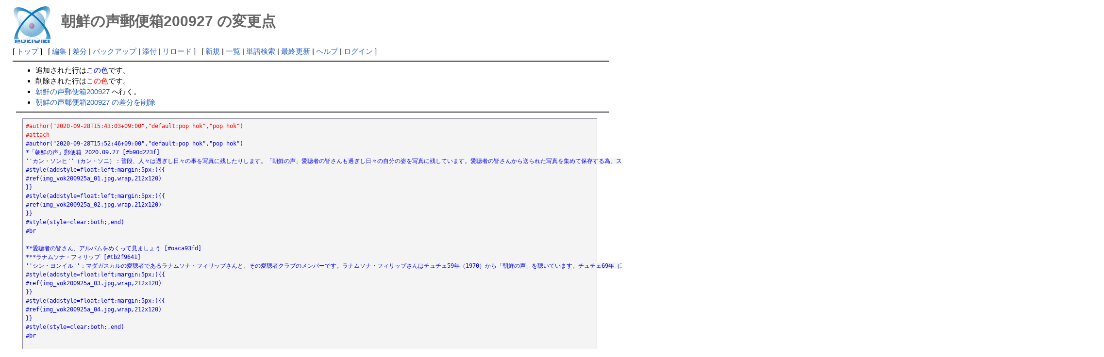

--- FILE ---
content_type: text/html; charset=UTF-8
request_url: http://deston.la.coocan.jp/vok_wiki/?cmd=diff&page=%E6%9C%9D%E9%AE%AE%E3%81%AE%E5%A3%B0%E9%83%B5%E4%BE%BF%E7%AE%B1200927
body_size: 28316
content:
<?xml version="1.0" encoding="UTF-8" ?>
<!DOCTYPE html PUBLIC "-//W3C//DTD XHTML 1.1//EN" "http://www.w3.org/TR/xhtml11/DTD/xhtml11.dtd">
<html xmlns="http://www.w3.org/1999/xhtml" xml:lang="ja">
<head>
 <meta http-equiv="content-type" content="application/xhtml+xml; charset=UTF-8" />
 <meta http-equiv="content-style-type" content="text/css" />
 <meta name="robots" content="NOINDEX,NOFOLLOW" />
 <title>朝鮮の声郵便箱200927 の変更点 - PukiWiki</title>

 <link rel="SHORTCUT ICON" href="" />
 <link rel="stylesheet" type="text/css" media="screen" href="skin/pukiwiki.css.php?charset=Shift_JIS" charset="Shift_JIS" />
 <link rel="stylesheet" type="text/css" media="print"  href="skin/pukiwiki.css.php?charset=Shift_JIS&amp;media=print" charset="Shift_JIS" />
 <link rel="alternate" type="application/rss+xml" title="RSS" href="http://deston.la.coocan.jp/vok_wiki/?cmd=rss" />
</head>
<body>

<div id="header">
 <a href="http://deston.la.coocan.jp/vok_wiki/?VOK%20Wiki"><img id="logo" src="image/pukiwiki.png" width="80" height="80" alt="[PukiWiki]" title="[PukiWiki]" /></a>

 <h1 class="title">朝鮮の声郵便箱200927 の変更点</h1>

</div>

<div id="navigator">
 [ <a href="http://deston.la.coocan.jp/vok_wiki/?VOK%20Wiki" >トップ</a> ] &nbsp;

 [
 	<a href="http://deston.la.coocan.jp/vok_wiki/?cmd=edit&amp;page=%E6%9C%9D%E9%AE%AE%E3%81%AE%E5%A3%B0%E9%83%B5%E4%BE%BF%E7%AE%B1200927" >編集</a> |
	  <a href="http://deston.la.coocan.jp/vok_wiki/?cmd=diff&amp;page=%E6%9C%9D%E9%AE%AE%E3%81%AE%E5%A3%B0%E9%83%B5%E4%BE%BF%E7%AE%B1200927" >差分</a> 	| <a href="http://deston.la.coocan.jp/vok_wiki/?cmd=backup&amp;page=%E6%9C%9D%E9%AE%AE%E3%81%AE%E5%A3%B0%E9%83%B5%E4%BE%BF%E7%AE%B1200927" >バックアップ</a>  	| <a href="http://deston.la.coocan.jp/vok_wiki/?plugin=attach&amp;pcmd=upload&amp;page=%E6%9C%9D%E9%AE%AE%E3%81%AE%E5%A3%B0%E9%83%B5%E4%BE%BF%E7%AE%B1200927" >添付</a>  | <a href="http://deston.la.coocan.jp/vok_wiki/?%E6%9C%9D%E9%AE%AE%E3%81%AE%E5%A3%B0%E9%83%B5%E4%BE%BF%E7%AE%B1200927" >リロード</a> ] &nbsp;

 [
 	<a href="http://deston.la.coocan.jp/vok_wiki/?plugin=newpage&amp;refer=%E6%9C%9D%E9%AE%AE%E3%81%AE%E5%A3%B0%E9%83%B5%E4%BE%BF%E7%AE%B1200927" >新規</a> |
    <a href="http://deston.la.coocan.jp/vok_wiki/?cmd=list" >一覧</a>  | <a href="http://deston.la.coocan.jp/vok_wiki/?cmd=search" >単語検索</a> | <a href="http://deston.la.coocan.jp/vok_wiki/?RecentChanges" >最終更新</a> | <a href="http://deston.la.coocan.jp/vok_wiki/?Help" >ヘルプ</a>  | <a href="http://deston.la.coocan.jp/vok_wiki/?plugin=loginform&amp;pcmd=login&amp;page=%E6%9C%9D%E9%AE%AE%E3%81%AE%E5%A3%B0%E9%83%B5%E4%BE%BF%E7%AE%B1200927" >ログイン</a>   ]
</div>

<hr class="full_hr" />
<div id="body"><ul>
<li>追加された行は<span class="diff_added">この色</span>です。</li>
<li>削除された行は<span class="diff_removed">この色</span>です。</li>
 <li><a href="http://deston.la.coocan.jp/vok_wiki/?%E6%9C%9D%E9%AE%AE%E3%81%AE%E5%A3%B0%E9%83%B5%E4%BE%BF%E7%AE%B1200927">朝鮮の声郵便箱200927</a> へ行く。</li>
<li><a href="http://deston.la.coocan.jp/vok_wiki/?cmd=diff&amp;action=delete&amp;page=%E6%9C%9D%E9%AE%AE%E3%81%AE%E5%A3%B0%E9%83%B5%E4%BE%BF%E7%AE%B1200927">朝鮮の声郵便箱200927 の差分を削除</a></li>
</ul>
<hr class="full_hr" /><pre><span class="diff_removed">#author(&quot;2020-09-28T15:43:03+09:00&quot;,&quot;default:pop hok&quot;,&quot;pop hok&quot;)</span>
<span class="diff_removed">#attach</span>
<span class="diff_added"  >#author(&quot;2020-09-28T15:52:46+09:00&quot;,&quot;default:pop hok&quot;,&quot;pop hok&quot;)</span>
<span class="diff_added"  >*「朝鮮の声」郵便箱 2020.09.27 [#b90d223f]</span>
<span class="diff_added"  >''カン・ソンヒ''（カン・ソニ）：普段、人々は過ぎし日々の事を写真に残したりします。「朝鮮の声」愛聴者の皆さんも過ぎし日々の自分の姿を写真に残しています。愛聴者の皆さんから送られた写真を集めて保存する為、スタッフはアルバムを作ってみました。では、そのアルバムをめくってみましょう。</span>
<span class="diff_added"  >#style(addstyle=float:left;margin:5px;){{</span>
<span class="diff_added"  >#ref(img_vok200925a_01.jpg,wrap,212x120)</span>
<span class="diff_added"  >}}</span>
<span class="diff_added"  >#style(addstyle=float:left;margin:5px;){{</span>
<span class="diff_added"  >#ref(img_vok200925a_02.jpg,wrap,212x120)</span>
<span class="diff_added"  >}}</span>
<span class="diff_added"  >#style(style=clear:both;,end)</span>
<span class="diff_added"  >#br</span>

<span class="diff_added"  >**愛聴者の皆さん、アルバムをめくって見ましょう [#oaca93fd]</span>
<span class="diff_added"  >***ラナムソナ・フィリップ [#tb2f9641]</span>
<span class="diff_added"  >''シン・ヨンイル''：マダガスカルの愛聴者であるラナムソナ・フィリップさんと、その愛聴者クラブのメンバーです。ラナムソナ・フィリップさんはチュチェ59年（1970）から「朝鮮の声」を聴いています。チュチェ69年（1980）4月15日、一生を通して育てた植物を偉大な金日成主席に贈りました。アンチラベに『金日成書店』を開店して、子女と学生達が日常的にチュチェ思想を学ぶよう図っています。</span>
<span class="diff_added"  >#style(addstyle=float:left;margin:5px;){{</span>
<span class="diff_added"  >#ref(img_vok200925a_03.jpg,wrap,212x120)</span>
<span class="diff_added"  >}}</span>
<span class="diff_added"  >#style(addstyle=float:left;margin:5px;){{</span>
<span class="diff_added"  >#ref(img_vok200925a_04.jpg,wrap,212x120)</span>
<span class="diff_added"  >}}</span>
<span class="diff_added"  >#style(style=clear:both;,end)</span>
<span class="diff_added"  >#br</span>
<span class="diff_added"  ></span>
<span class="diff_added"  >#ref(img_vok200925a_05.jpg,wrap,around,left,212x120)</span>
<span class="diff_added"  >金日成書店に展示された朝鮮の出版物とそれを耽読している愛聴者クラブのメンバー</span>
<span class="diff_added"  >#clear</span>
<span class="diff_added"  >#br</span>
<span class="diff_added"  ></span>
<span class="diff_added"  >***黄勤 [#ka14563b]</span>
<span class="diff_added"  >''カン・ソンヒ''：中国の愛聴者である黄勤（おうきん）さんです。チュチェ70年（1981）から「朝鮮の声」をお聴きになり、偉大な金日成主席の業績を称えて数篇の詩を創作しました。</span>
<span class="diff_added"  >#ref(img_vok200925a_06.jpg,wrap,212x120)</span>
<span class="diff_added"  >#br</span>
<span class="diff_added"  ></span>
<span class="diff_added"  >#ref(img_vok200925a_07.jpg,wrap,around,left,212x120)</span>
<span class="diff_added"  >朝中友好を深め、朝鮮を紹介するため鋭意努力している黄勤さん夫婦</span>
<span class="diff_added"  >#clear</span>
<span class="diff_added"  >#br</span>
<span class="diff_added"  ></span>
<span class="diff_added"  >#ref(img_vok200925a_08.jpg,wrap,around,left,212x120)</span>
<span class="diff_added"  >黄勤さんは学生たちに朝鮮について話しています</span>
<span class="diff_added"  >#clear</span>
<span class="diff_added"  >#br</span>
<span class="diff_added"  ></span>
<span class="diff_added"  >***彭強 [#rb9f5f1c]</span>
<span class="diff_added"  >''シン・ヨンイル''：彭強（ほうきょう）さんは中国の愛聴者です。チュチェ75年（1986）から「朝鮮の声」を愛聴しています。『朝鮮の偉大な守護者』等、不世出の偉人を称え朝鮮人民の正義の偉業を支持する作文を多く手掛けています。</span>
<span class="diff_added"  >#ref(img_vok200925a_09.jpg,wrap,212x120)</span>
<span class="diff_added"  >#br</span>
<span class="diff_added"  ></span>
<span class="diff_added"  >#ref(img_vok200925a_10.jpg,wrap,around,left,212x120)</span>
<span class="diff_added"  >彭強さん一家も「朝鮮の声」を愛聴しています</span>
<span class="diff_added"  >#clear</span>
<span class="diff_added"  >#br</span>
<span class="diff_added"  ></span>
<span class="diff_added"  >***こむろじゅん [#d9983812]</span>
<span class="diff_added"  >''カン・ソンヒ''：</span>
<span class="diff_added"  >日本の愛聴者こむろじゅんさんと、こむろさんのお祖母さんも、偉大な金日成主席と偉大な金正日総書記の著作を熱心に学習しました。</span>
<span class="diff_added"  >#ref(img_vok200925a_11.jpg,wrap,212x120)</span>
<span class="diff_added"  >#br</span>
<span class="diff_added"  ></span>
<span class="diff_added"  >#ref(img_vok200925a_12.jpg,wrap,around,left,212x120)</span>
<span class="diff_added"  >金日成主席の銅像の前で写真も撮りました</span>
<span class="diff_added"  >#clear</span>
<span class="diff_added"  >#br</span>
<span class="diff_added"  ></span>
<span class="diff_added"  >#ref(img_vok200925a_13.jpg,wrap,around,left,212x120)</span>
<span class="diff_added"  >新婚旅行で訪朝</span>
<span class="diff_added"  >#clear</span>
<span class="diff_added"  >#br</span>
<span class="diff_added"  ></span>
<span class="diff_added"  >***ピョンヤン放送愛聴会 [#i9223300]</span>
<span class="diff_added"  >''シン・ヨンイル''：日本の皆さんは『ピョンヤン放送愛聴会』も立ち上げました。</span>
<span class="diff_added"  ></span>
<span class="diff_added"  >「ピョンヤン放送愛聴会」の会員たち</span>
<span class="diff_added"  >#style(addstyle=float:left;margin:5px;){{</span>
<span class="diff_added"  >#ref(img_vok200925a_14.jpg,wrap,212x120)</span>
<span class="diff_added"  >}}</span>
<span class="diff_added"  >#style(addstyle=float:left;margin:5px;){{</span>
<span class="diff_added"  >#ref(img_vok200925a_15.jpg,wrap,212x120)</span>
<span class="diff_added"  >}}</span>
<span class="diff_added"  >#style(style=clear:both;,end)</span>
<span class="diff_added"  >#br</span>
<span class="diff_added"  ></span>
<span class="diff_added"  >#ref(img_vok200925a_16.jpg,wrap,around,left,212x120)</span>
<span class="diff_added"  >「朝鮮の声」を通じて金日成主席と金正日総書記の業績と偉大さについて知りました</span>
<span class="diff_added"  >#clear</span>
<span class="diff_added"  >#br</span>
<span class="diff_added"  ></span>
<span class="diff_added"  >必ず訪ねてみたかったマンギョンデの金日成主席の生家とペクトゥ山の金正日総書記の生家の前で</span>
<span class="diff_added"  >#style(addstyle=float:left;margin:5px;){{</span>
<span class="diff_added"  >#ref(img_vok200925a_17.jpg,wrap,212x120)</span>
<span class="diff_added"  >}}</span>
<span class="diff_added"  >#style(addstyle=float:left;margin:5px;){{</span>
<span class="diff_added"  >#ref(img_vok200925a_18.jpg,wrap,212x120)</span>
<span class="diff_added"  >}}</span>
<span class="diff_added"  >#style(addstyle=float:left;margin:5px;){{</span>
<span class="diff_added"  >#ref(img_vok200925a_19.jpg,wrap,212x120)</span>
<span class="diff_added"  >}}</span>
<span class="diff_added"  >#style(addstyle=float:left;margin:5px;){{</span>
<span class="diff_added"  >#ref(img_vok200925a_20.jpg,wrap,212x120)</span>
<span class="diff_added"  >}}</span>
<span class="diff_added"  >#style(addstyle=float:left;margin:5px;){{</span>
<span class="diff_added"  >#ref(img_vok200925a_21.jpg,wrap,212x120)</span>
<span class="diff_added"  >}}</span>
<span class="diff_added"  >#style(style=clear:both;,end)</span>
<span class="diff_added"  >#br</span>
<span class="diff_added"  ></span>
<span class="diff_added"  >「朝鮮の踊りと朝鮮の衣装が一番です」</span>
<span class="diff_added"  >#style(addstyle=float:left;margin:5px;){{</span>
<span class="diff_added"  >#ref(img_vok200925a_22.jpg,wrap,212x120)</span>
<span class="diff_added"  >}}</span>
<span class="diff_added"  >#style(addstyle=float:left;margin:5px;){{</span>
<span class="diff_added"  >#ref(img_vok200925a_23.jpg,wrap,212x120)</span>
<span class="diff_added"  >}}</span>
<span class="diff_added"  >#style(addstyle=float:left;margin:5px;){{</span>
<span class="diff_added"  >#ref(img_vok200925a_24.jpg,wrap,212x120)</span>
<span class="diff_added"  >}}</span>
<span class="diff_added"  >#style(addstyle=float:left;margin:5px;){{</span>
<span class="diff_added"  >#ref(img_vok200925a_25.jpg,wrap,212x120)</span>
<span class="diff_added"  >}}</span>
<span class="diff_added"  >#style(style=clear:both;,end)</span>
<span class="diff_added"  >#br</span>
<span class="diff_added"  ></span>
<span class="diff_added"  >***ニコラス・コシオシエラ [#kdb6abe8]</span>
<span class="diff_added"  >''カン・ソンヒ''：キューバの愛聴者であるニコラス・コシオシエラさんです。チュチェ87年（1998）から「朝鮮の声」を聴き始め、『偉大な金日成主席』『偉人の不滅の業績』等多くの作文を創作しました。</span>
<span class="diff_added"  ></span>
<span class="diff_added"  >#ref(img_vok200925a_26.jpg,wrap,around,left,212x120)</span>
<span class="diff_added"  >「朝鮮の声」を愛聴し、「朝鮮の声」の作文コンクールに何度も応募</span>
<span class="diff_added"  >#clear</span>
<span class="diff_added"  >#br</span>
<span class="diff_added"  ></span>
<span class="diff_added"  >***タチアナ・モロフ [#ub2b5d84]</span>
<span class="diff_added"  >''シン・ヨンイル''：ロシアのタチアナ・モロフさんと、その息子です。チュチェ93年（2004）から「朝鮮の声」を愛聴しているモロフさんは、『金日成主席の偉大な功績と偉大な品格』等数篇の作文を創作しました。</span>
<span class="diff_added"  >#ref(img_vok200925a_27.jpg,wrap,212x120)</span>
<span class="diff_added"  >#br</span>
<span class="diff_added"  ></span>
<span class="diff_added"  >***ウェセルコフ・アレクセイ [#z51da660]</span>
<span class="diff_added"  >''カン・ソンヒ''：ロシアのウェセルコフ・アレクセイさんです。チュチェ91年（2002）から「朝鮮の声」を愛聴しているアレクセイさんは、『朝鮮の青年運動で収められた輝かしい業績』等数篇の作文を創作しました。</span>
<span class="diff_added"  ></span>
<span class="diff_added"  >#ref(img_vok200925a_28.jpg,wrap,around,left,212x120)</span>
<span class="diff_added"  >アレクセイさんは朝鮮人民の正義の偉業を支持する連帯の手紙を送っています</span>
<span class="diff_added"  >#clear</span>
<span class="diff_added"  >#br</span>
<span class="diff_added"  ></span>
<span class="diff_added"  >***ジュバル・エルベ [#e0c055dd]</span>
<span class="diff_added"  >''シン・ヨンイル''：フランスのジュバル・エルベさんです。チュチェ76年（1987）から「朝鮮の声」を愛聴しています。</span>
<span class="diff_added"  ></span>
<span class="diff_added"  >#ref(img_vok200925a_29.jpg,wrap,around,left,212x120)</span>
<span class="diff_added"  >金正日総書記を心から敬慕し総書記の伝記をすべて耽読</span>
<span class="diff_added"  >#clear</span>
<span class="diff_added"  >#br</span>
<span class="diff_added"  ></span>
<span class="diff_added"  >***ダンブレ・ジャンマニ、クリスチャン・カノエン、グラム・ブレウィスキー・マリレンヌ [#jee868ae]</span>
<span class="diff_added"  >''カン・ソンヒ''：フランスのダンブレ・ジャンマニさん、クリスチャン・カノエン((クリスチアン・カノエン、クリスチャン・カノエン　社会活動家))さん、グラム・ブレウィスキー・マリレンヌさんです。チュチェ82年（1993）から「朝鮮の声」を愛聴し、3回に亘って訪朝しました。</span>
<span class="diff_added"  ></span>
<span class="diff_added"  >チュチェ91（2002）年、金日成主席の生誕日に際してチュチェ思想研究会発足&amp;br;</span>
<span class="diff_added"  >チュチェ94（2005）年4月、訪朝して祖国統一3大憲章記念塔に「朝鮮の自主的統一のために」と言う字が刻まれた石のプレートを寄贈</span>
<span class="diff_added"  >#style(addstyle=float:left;margin:5px;){{</span>
<span class="diff_added"  >#ref(img_vok200925a_30.jpg,wrap,212x120)</span>
<span class="diff_added"  >}}</span>
<span class="diff_added"  >#style(addstyle=float:left;margin:5px;){{</span>
<span class="diff_added"  >#ref(img_vok200925a_31.jpg,wrap,212x120)</span>
<span class="diff_added"  >}}</span>
<span class="diff_added"  >#style(style=clear:both;,end)</span>
<span class="diff_added"  >#br</span>
<span class="diff_added"  ></span>
<span class="diff_added"  >***アルヌルフ・ピオンテック [#y781788e]</span>
<span class="diff_added"  >''シン・ヨンイル''：ドイツの愛聴者であるアルヌルフ・ピオンテックさんです。チュチェ67年（1978）から「朝鮮の声」を愛聴しています。毎年、金日成主席と金正日総書記の誕生日をはじめ朝鮮の国家的記念日に、お祝いのお手紙を送っています。</span>
<span class="diff_added"  >#ref(img_vok200925a_32.jpg,wrap,212x120)</span>
<span class="diff_added"  >#br</span>
<span class="diff_added"  ></span>
<span class="diff_added"  >#ref(img_vok200925a_33.jpg,wrap,around,left,212x120)</span>
<span class="diff_added"  >毎年、偉大な金日成主席と偉大な金正日総書記の誕生日を迎えベルリン駐在朝鮮大使館に寄贈した花かごと鉢植えの花</span>
<span class="diff_added"  >#clear</span>
<span class="diff_added"  >#br</span>
<span class="diff_added"  ></span>
<span class="diff_added"  >ピオンテックさんが催した朝鮮の写真展の一部</span>
<span class="diff_added"  >#style(addstyle=float:left;margin:5px;){{</span>
<span class="diff_added"  >#ref(img_vok200925a_34.jpg,wrap,212x120)</span>
<span class="diff_added"  >}}</span>
<span class="diff_added"  >#style(addstyle=float:left;margin:5px;){{</span>
<span class="diff_added"  >#ref(img_vok200925a_35.jpg,wrap,212x120)</span>
<span class="diff_added"  >}}</span>
<span class="diff_added"  >#style(style=clear:both;,end)</span>
<span class="diff_added"  >#br</span>
<span class="diff_added"  ></span>
<span class="diff_added"  >「朝鮮の声」から送られた本を熱心に耽読</span>
<span class="diff_added"  >#style(addstyle=float:left;margin:5px;){{</span>
<span class="diff_added"  >#ref(img_vok200925a_36.jpg,wrap,212x120)</span>
<span class="diff_added"  >}}</span>
<span class="diff_added"  >#style(addstyle=float:left;margin:5px;){{</span>
<span class="diff_added"  >#ref(img_vok200925a_37.jpg,wrap,212x120)</span>
<span class="diff_added"  >}}</span>
<span class="diff_added"  >#style(style=clear:both;,end)</span>
<span class="diff_added"  >#br</span>
<span class="diff_added"  ></span>
<span class="diff_added"  >#ref(img_vok200925a_38.jpg,wrap,around,left,212x120)</span>
<span class="diff_added"  >周りの多くの人たちにも朝鮮について理解させるために努力しているアルヌルフ・ピオンテックさん</span>
<span class="diff_added"  >#clear</span>
<span class="diff_added"  >#br</span>
<span class="diff_added"  ></span>
<span class="diff_added"  >#ref(img_vok200925a_39.jpg,wrap,around,left,212x120)</span>
<span class="diff_added"  >ピオンテックさんはこのバスを運転しながら数十年間、乗客に朝鮮の歌を聞かせました</span>
<span class="diff_added"  >#clear</span>
<span class="diff_added"  >#br</span>
<span class="diff_added"  ></span>
<span class="diff_added"  >#ref(img_vok200925a_40.jpg,wrap,around,left,212x120)</span>
<span class="diff_added"  >朝鮮の祖父の山ペクトゥ山にて</span>
<span class="diff_added"  >#clear</span>
<span class="diff_added"  >#br</span>
<span class="diff_added"  ></span>
<span class="diff_added"  >***アンドレアス・ニダデフェ [#vbf75726]</span>
<span class="diff_added"  >''カン・ソンヒ''：「朝鮮の声」の愛聴者であるドイツのアンドレアス・ニダデフェさんは、ピオンテックさんの一番近しい有人です。</span>
<span class="diff_added"  ></span>
<span class="diff_added"  >#ref(img_vok200925a_41.jpg,wrap,around,left,212x120)</span>
<span class="diff_added"  >アンドレアス・ニダデフェさんは数十年にわたって「朝鮮の声」を愛聴しています</span>
<span class="diff_added"  >#clear</span>
<span class="diff_added"  >#br</span>
<span class="diff_added"  ></span>
<span class="diff_added"  >#ref(img_vok200925a_42.jpg,wrap,around,left,212x120)</span>
<span class="diff_added"  >毎年、「朝鮮の声」の豆知識コンクールに入選しています</span>
<span class="diff_added"  >#clear</span>
<span class="diff_added"  >#br</span>
<span class="diff_added"  ></span>
<span class="diff_added"  >#ref(img_vok200925a_43.jpg,wrap,around,left,212x120)</span>
<span class="diff_added"  >「朝鮮の声」スタッフとも友情を深めています</span>
<span class="diff_added"  >#clear</span>
<span class="diff_added"  >#br</span>
<span class="diff_added"  ></span>
<span class="diff_added"  >***クリスチャン・ヘンケ [#p403fa82]</span>
<span class="diff_added"  >''カン・ソンヒ''：ドイツのクリスチャン・ヘンケさんです。数十年間「朝鮮の声」を愛聴し、朝鮮の国家的祝日と記念日を迎える度に朝鮮人民の正義の偉業を支持する連帯の手紙を多く送って来ました。</span>
<span class="diff_added"  >#ref(img_vok200925a_44.jpg,wrap,212x120)</span>
<span class="diff_added"  ></span>
<span class="diff_added"  >#br</span>
<span class="diff_added"  >#br</span>
<span class="diff_added"  >''シン・ヨンイル''：以上、アルバムを通じて「朝鮮の声」愛聴者の姿を思い浮かべてみました。例え年齢と職業・住む所は違っても皆が不滅のチュチェ思想を熱烈に支持し、正義と平和を重んじる信実な人達でした。スタッフは今後共より多くの「朝鮮の声」愛聴者の皆さんが、このアルバムに歴とした姿を残すものと信じて止みません。</span>
<span class="diff_added"  ></span>
<span class="diff_added"  >#style(addstyle=float:left;margin:5px;){{</span>
<span class="diff_added"  >#ref(img_vok200925a_45.jpg,wrap,212x120)</span>
<span class="diff_added"  >}}</span>
<span class="diff_added"  >#style(addstyle=float:left;margin:5px;){{</span>
<span class="diff_added"  >#ref(img_vok200925a_46.jpg,wrap,212x120)</span>
<span class="diff_added"  >}}</span>
<span class="diff_added"  >#style(addstyle=float:left;margin:5px;){{</span>
<span class="diff_added"  >#ref(img_vok200925a_47.jpg,wrap,212x120)</span>
<span class="diff_added"  >}}</span>
<span class="diff_added"  >#style(addstyle=float:left;margin:5px;){{</span>
<span class="diff_added"  >#ref(img_vok200925a_48.jpg,wrap,212x120)</span>
<span class="diff_added"  >}}</span>
<span class="diff_added"  >#style(addstyle=float:left;margin:5px;){{</span>
<span class="diff_added"  >#ref(img_vok200925a_49.jpg,wrap,212x120)</span>
<span class="diff_added"  >}}</span>
<span class="diff_added"  >#style(addstyle=float:left;margin:5px;){{</span>
<span class="diff_added"  >#ref(img_vok200925a_50.jpg,wrap,212x120)</span>
<span class="diff_added"  >}}</span>
<span class="diff_added"  >#style(addstyle=float:left;margin:5px;){{</span>
<span class="diff_added"  >#ref(img_vok200925a_51.jpg,wrap,212x120)</span>
<span class="diff_added"  >}}</span>
<span class="diff_added"  >#style(addstyle=float:left;margin:5px;){{</span>
<span class="diff_added"  >#ref(img_vok200925a_52.jpg,wrap,212x120)</span>
<span class="diff_added"  >}}</span>
<span class="diff_added"  >#style(style=clear:both;,end)</span>
<span class="diff_added"  ></span>
<span class="diff_added"  >（「朝鮮の声」郵便箱）</span>
<span class="diff_added"  ></span>
<span class="diff_added"  >'''※各人の名前は字幕表記が無い人については聞き書きなので間違えているかも知れません。日本人の名前は漢字表記が分からないので平仮名です。'''</span>
<span class="diff_added"  ></span>
<span class="diff_added"  >RIGHT:'''2020.09.25 サイト動画の聞き書き、字幕抜き書き、短波放送はされず。'''</span>
<span class="diff_added"  >LEFT:[[朝鮮の声郵便箱&gt;た行#i735e3b4]]、[[朝鮮の声郵便箱2020]]</span>
<span class="diff_added"  >#br</span>
<span class="diff_added"  >----</span>
<span class="diff_added"  >#include(vok_navi01,notitle)</span>
<span class="diff_added"  >//（200925 サイト動画の聞き書き、字幕抜き書き）</span>
<span class="diff_added"  >//朝鮮の声郵便箱200927</span>
<span class="diff_added"  ></span>
</pre>
</div>



<hr class="full_hr" />
<!-- Toolbar -->
<div id="toolbar">
 <a href="http://deston.la.coocan.jp/vok_wiki/?VOK%20Wiki"><img src="image/top.png" width="20" height="20" alt="トップ" title="トップ" /></a>
 &nbsp;
 	<a href="http://deston.la.coocan.jp/vok_wiki/?cmd=edit&amp;page=%E6%9C%9D%E9%AE%AE%E3%81%AE%E5%A3%B0%E9%83%B5%E4%BE%BF%E7%AE%B1200927"><img src="image/edit.png" width="20" height="20" alt="編集" title="編集" /></a>	  <a href="http://deston.la.coocan.jp/vok_wiki/?cmd=diff&amp;page=%E6%9C%9D%E9%AE%AE%E3%81%AE%E5%A3%B0%E9%83%B5%E4%BE%BF%E7%AE%B1200927"><img src="image/diff.png" width="20" height="20" alt="差分" title="差分" /></a>	<a href="http://deston.la.coocan.jp/vok_wiki/?cmd=backup&amp;page=%E6%9C%9D%E9%AE%AE%E3%81%AE%E5%A3%B0%E9%83%B5%E4%BE%BF%E7%AE%B1200927"><img src="image/backup.png" width="20" height="20" alt="バックアップ" title="バックアップ" /></a>			<a href="http://deston.la.coocan.jp/vok_wiki/?plugin=attach&amp;pcmd=upload&amp;page=%E6%9C%9D%E9%AE%AE%E3%81%AE%E5%A3%B0%E9%83%B5%E4%BE%BF%E7%AE%B1200927"><img src="image/file.png" width="20" height="20" alt="添付" title="添付" /></a>		<a href="http://deston.la.coocan.jp/vok_wiki/?plugin=template&amp;refer=%E6%9C%9D%E9%AE%AE%E3%81%AE%E5%A3%B0%E9%83%B5%E4%BE%BF%E7%AE%B1200927"><img src="image/copy.png" width="20" height="20" alt="複製" title="複製" /></a>	<a href="http://deston.la.coocan.jp/vok_wiki/?plugin=rename&amp;refer=%E6%9C%9D%E9%AE%AE%E3%81%AE%E5%A3%B0%E9%83%B5%E4%BE%BF%E7%AE%B1200927"><img src="image/rename.png" width="20" height="20" alt="名前変更" title="名前変更" /></a> <a href="http://deston.la.coocan.jp/vok_wiki/?%E6%9C%9D%E9%AE%AE%E3%81%AE%E5%A3%B0%E9%83%B5%E4%BE%BF%E7%AE%B1200927"><img src="image/reload.png" width="20" height="20" alt="リロード" title="リロード" /></a> &nbsp;
	<a href="http://deston.la.coocan.jp/vok_wiki/?plugin=newpage&amp;refer=%E6%9C%9D%E9%AE%AE%E3%81%AE%E5%A3%B0%E9%83%B5%E4%BE%BF%E7%AE%B1200927"><img src="image/new.png" width="20" height="20" alt="新規" title="新規" /></a> <a href="http://deston.la.coocan.jp/vok_wiki/?cmd=list"><img src="image/list.png" width="20" height="20" alt="一覧" title="一覧" /></a> <a href="http://deston.la.coocan.jp/vok_wiki/?cmd=search"><img src="image/search.png" width="20" height="20" alt="単語検索" title="単語検索" /></a> <a href="http://deston.la.coocan.jp/vok_wiki/?RecentChanges"><img src="image/recentchanges.png" width="20" height="20" alt="最終更新" title="最終更新" /></a> &nbsp; <a href="http://deston.la.coocan.jp/vok_wiki/?Help"><img src="image/help.png" width="20" height="20" alt="ヘルプ" title="ヘルプ" /></a> &nbsp; <a href="http://deston.la.coocan.jp/vok_wiki/?cmd=rss&amp;ver=1.0"><img src="image/rss.png" width="36" height="14" alt="最終更新のRSS" title="最終更新のRSS" /></a></div>



<div id="footer">
 Site admin: <a href="http://deston.la.coocan.jp/vok_wiki/">pop hok</a><p />
 <strong>PukiWiki 1.5.1</strong> &copy; 2001-2016 <a href="http://pukiwiki.osdn.jp/">PukiWiki Development Team</a>.
 Powered by PHP 5.6.40. HTML convert time: 0.030 sec.
</div>

</body>
</html>
